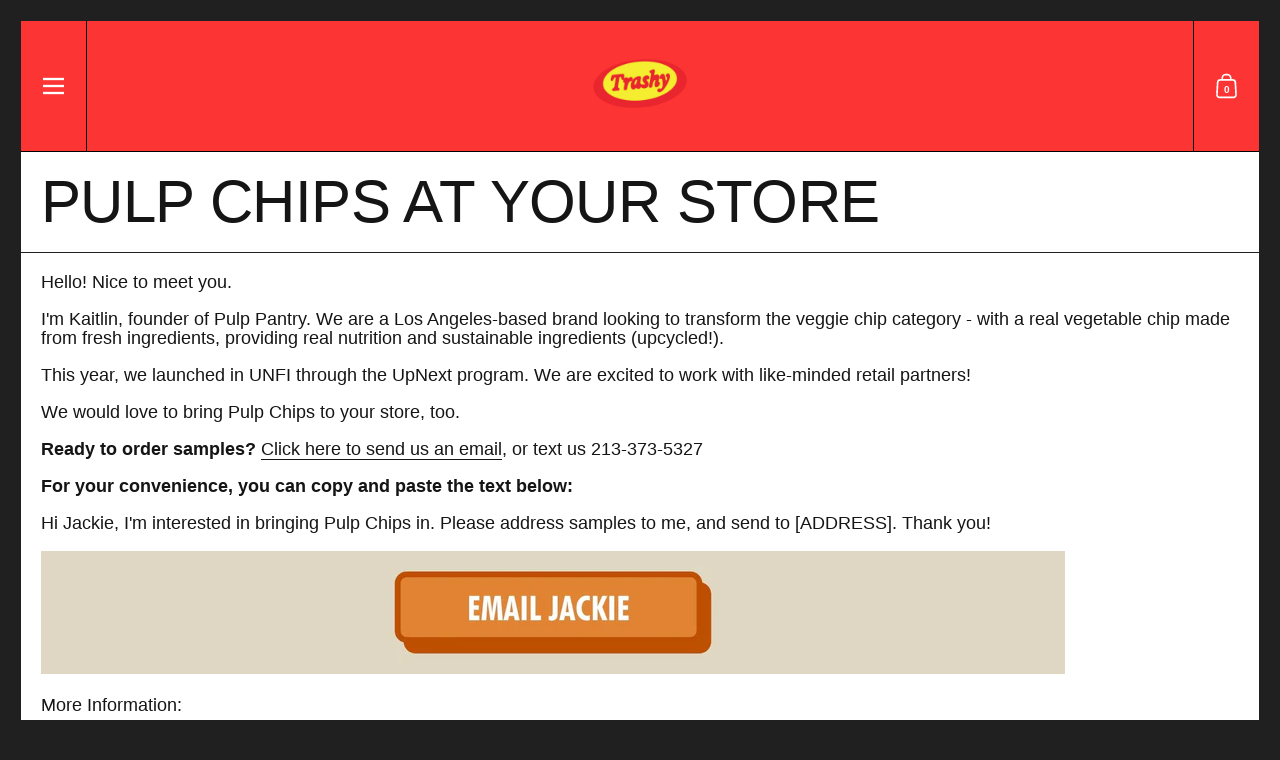

--- FILE ---
content_type: text/css
request_url: https://pulppantry.com/cdn/shop/t/59/assets/component-modal.css?v=6808794928148198791722373870
body_size: -156
content:
.modal{position:fixed;width:100%;height:100%;top:0;z-index:10002;background:#000000b3;display:flex;align-items:center;justify-content:center;opacity:0;visibility:hidden;transition:all 175ms linear}html[dir=rtl] .modal{right:0}html[dir=ltr] .modal{left:0}.modal.active{opacity:1;visibility:visible}.modal .section-heading{margin-top:-.625rem;margin-bottom:1.25rem;position:relative}.modal-wrapper{max-width:80%;width:80%}@media screen and (min-width: 1024px){.modal-wrapper--size-30{max-width:18.75rem}}@media screen and (min-width: 1024px){.modal-wrapper--size-50{max-width:31.25rem}}@media screen and (min-width: 1024px){.modal-wrapper--size-80{max-width:50rem}}@media screen and (max-width: 767px){.modal-wrapper{max-width:none!important;width:90%}}.modal-background{position:absolute;top:0;width:100%;height:100%;z-index:1}html[dir=rtl] .modal-background{right:0}html[dir=ltr] .modal-background{left:0}.modal-content{position:relative;top:0;background:var(--color-scheme-background);color:var(--color-scheme-text);transform:translateY(50px);padding:var(--gutter-regular);opacity:0;visibility:hidden;transition:all .3s linear 50ms;z-index:9;overflow:auto;max-height:calc(100vh - (var(--gutter-large) * 2));pointer-events:none;border-width:var(--border-width-drawers);border-radius:min(12px,var(--border-radius-widgets));border-style:var(--border-style-sections)}html[dir=rtl] .modal-content{right:0}html[dir=ltr] .modal-content{left:0}modal-box.active .modal-content{pointer-events:all;opacity:1;visibility:visible;transform:translateY(0)}.modal--product .modal-content{padding:calc(var(--gutter-large) * .75)}.modal-testimonials .modal-content{padding-top:2.5rem;max-width:31.25rem}.modal-heading{display:flex;align-items:center;justify-content:space-between;width:100%;margin-bottom:calc(var(--gutter-large) * .3)}.modal-close{cursor:pointer;width:2.5rem;height:2.5rem;margin-inline-end:-.75rem;display:flex;align-items:center;justify-content:center}.modal-close path{fill:var(--color-scheme-text)}.modal-testimonials .modal-close{margin:0;position:absolute;z-index:9;top:.625rem}html[dir=rtl] .modal-testimonials .modal-close{left:.625rem}html[dir=ltr] .modal-testimonials .modal-close{right:.625rem}.modal-footer{margin-top:1.875rem}
/*# sourceMappingURL=/cdn/shop/t/59/assets/component-modal.css.map?v=6808794928148198791722373870 */
